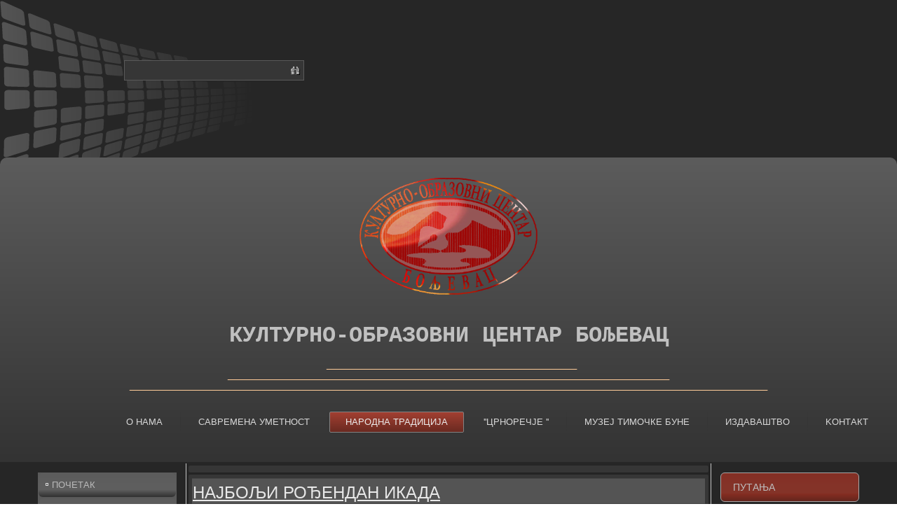

--- FILE ---
content_type: text/html; charset=utf-8
request_url: https://www.kocboljevac.org.rs/index.php/tradicija/sabori/16-p-ni/fil/681-n-b-lji-r-d-nd-n-i-d
body_size: 10219
content:
<!DOCTYPE html>
<html dir="ltr" lang="sr-rs">
<head>
    	<base href="https://www.kocboljevac.org.rs/index.php/tradicija/sabori/16-p-ni/fil/681-n-b-lji-r-d-nd-n-i-d" />
	<meta http-equiv="content-type" content="text/html; charset=utf-8" />
	<meta name="rights" content="kultura, dom kulture, obrazovni centar, kulturno, predstava, koncerti, pozorište, poezija, muzika, knjiga, biblioteka, orkestar, opera, opereta, drama, kulturno umetničko društvo, folklor, narodna radinost, obrazovanje, култура, дом културе, образовни центар, културно, представа, концерт, позориште, поезија, музика, књига, библиотека, оркестар, опера, оперета, драма, културно уметничко друштво, фолклор, народна радиност, образовање, boljevac, zajecar, knjazevac,бољевац, зајечар, књажевац" />
	<meta name="author" content="Nenad Radosavljević" />
	<meta name="description" content="Културно-образовни центар Бољевац,Кнеза Милоша 4
19370 Бољевац
телефон и факс: 030/463-737" />
	<meta name="generator" content="Joomla! - Open Source Content Management" />
	<title>Најбољи рођендан икада</title>
	<link href="/templates/sereneld/favicon.ico" rel="shortcut icon" type="image/vnd.microsoft.icon" />
	<link href="/plugins/system/justickypanel/assets/css/style.css" rel="stylesheet" type="text/css" />
	<link href="/components/com_imageshow/assets/css/style.css" rel="stylesheet" type="text/css" />
	<link href="/plugins/system/pagebuilder/assets/3rd-party/bootstrap3/css/bootstrap.min.css" rel="stylesheet" type="text/css" />
	<link href="/plugins/system/pagebuilder/assets/css/pagebuilder.css" rel="stylesheet" type="text/css" />
	<link href="/plugins/system/pagebuilder/assets/css/jsn-gui-frontend.css" rel="stylesheet" type="text/css" />
	<link href="/plugins/system/pagebuilder/assets/css/front_end.css" rel="stylesheet" type="text/css" />
	<link href="/plugins/system/pagebuilder/assets/css/front_end_responsive.css" rel="stylesheet" type="text/css" />
	<link href="/media/com_icagenda/icicons/style.css" rel="stylesheet" type="text/css" />
	<link href="/components/com_icagenda/themes/packs/default/css/default_module.css" rel="stylesheet" type="text/css" />
	<link href="/modules/mod_vvisit_counter/mvc.css" rel="stylesheet" type="text/css" />
	<style type="text/css">

@media screen and (min-width:1201px){


}

@media screen and (min-width:769px) and (max-width:1200px){


}

@media screen and (min-width:481px) and (max-width:768px){


}

@media screen and (max-width:480px){



	#ictip a.close {
		padding-right:15px;
	}

}

	</style>
	<script src="https://ajax.googleapis.com/ajax/libs/jquery/1.8/jquery.min.js" type="text/javascript"></script>
	<script src="/plugins/system/jqueryeasy/jquerynoconflict.js" type="text/javascript"></script>
	<script src="/media/system/js/mootools-core.js" type="text/javascript"></script>
	<script src="/media/system/js/core.js" type="text/javascript"></script>
	<script src="/media/system/js/mootools-more.js" type="text/javascript"></script>
	<script src="/media/system/js/caption.js" type="text/javascript"></script>
	
	
	<script src="/media/eorisis-jquery/jquery-noconflict.js" type="text/javascript"></script>
	<script src="/plugins/system/justickypanel/assets/js/jquery.stickyPanel.min.js" type="text/javascript"></script>
	<script src="/plugins/system/pagebuilder/assets/js/joomlashine.noconflict.js" type="text/javascript"></script>
	<script src="/plugins/system/pagebuilder/assets/3rd-party/bootstrap3/js/bootstrap.min.js" type="text/javascript"></script>
	<script src="/media/jui/js/bootstrap.min.js" type="text/javascript"></script>
	<script src="/modules/mod_iccalendar/js/jQuery.highlightToday.min.js" type="text/javascript"></script>
	<script type="text/javascript">
jQuery(document).ready(function($){
			$(".sticky").stickyPanel({topPadding: 0, afterDetachCSSClass: "detached", savePanelSpace: true, onDetached: null, onReAttached: null, parentSelector: ""});
		});jQuery(function($) {
			 $('.hasTip').each(function() {
				var title = $(this).attr('title');
				if (title) {
					var parts = title.split('::', 2);
					var mtelement = document.id(this);
					mtelement.store('tip:title', parts[0]);
					mtelement.store('tip:text', parts[1]);
				}
			});
			var JTooltips = new Tips($('.hasTip').get(), {"maxTitleChars": 50,"fixed": false});
		});jQuery(window).on('load',  function() {
				new JCaption('img.caption');
			});
		jQuery(document).ready(function(){
			jQuery("#mod_iccalendar_108").highlightToday("show_today");
		});
	
	</script>

    <link rel="stylesheet" href="/templates/system/css/system.css" />
    <link rel="stylesheet" href="/templates/system/css/general.css" />

    <!-- Created by Artisteer v4.3.0.60745 -->
    
    
    <meta name="viewport" content="initial-scale = 1.0, maximum-scale = 1.0, user-scalable = no, width = device-width" />

    <!--[if lt IE 9]><script src="https://html5shiv.googlecode.com/svn/trunk/html5.js"></script><![endif]-->
    <link rel="stylesheet" href="/templates/sereneld/css/template.css" media="screen" type="text/css" />
    <!--[if lte IE 7]><link rel="stylesheet" href="/templates/sereneld/css/template.ie7.css" media="screen" /><![endif]-->
    <link rel="stylesheet" href="/templates/sereneld/css/template.responsive.css" media="all" type="text/css" />
<link rel="stylesheet" type="text/css" href="http://fonts.googleapis.com/css?family=Arvo|PT+Sans&amp;subset=latin" />

    <script>if ('undefined' != typeof jQuery) document._artxJQueryBackup = jQuery;</script>
    
    <script></script>

    <script src="/templates/sereneld/script.js"></script>
    <script src="/templates/sereneld/script.responsive.js"></script>
    <script src="/templates/sereneld/modules.js"></script>
        <script>if (document._artxJQueryBackup) jQuery = document._artxJQueryBackup;</script>
</head>
<body>

<div id="art-main">
<header class="art-header">
    <div class="art-shapes">
        
            </div>

<h1 class="art-headline">
    <a href="/"></a>
</h1>
<h2 class="art-slogan"></h2>




<div class="art-textblock art-object636086654">
    <form class="art-search" name="Search" action="/index.php" method="post">
    <input type="text" value="" name="searchword" />
        <input type="hidden" name="task" value="search" />
<input type="hidden" name="option" value="com_search" />
<input type="submit" value="" name="search" class="art-search-button" />
        </form>
</div>
                
                    
</header>
<nav class="art-nav">
    


<div class="custom"  >
	<p style="text-align: center;"><img src="/images/god%202020/20190827_010851.png" alt="20190827 010851" width="300" height="213" style="display: block; margin-left: auto; margin-right: auto;" />&nbsp;</p>
<p style="text-align: center;"><span style="color: #c0c0c0;"><span style="font-size: 24pt;"><strong><span style="font-family: 'courier new', courier;">КУ</span></strong></span><span style="font-size: 24pt;"><strong><span style="font-family: 'courier new', courier;">ЛТУРНО-ОБРАЗОВНИ</span></strong></span><span style="font-size: 24pt;"><strong><span style="font-family: 'courier new', courier;"> ЦЕНТ</span></strong></span><span style="font-size: 24pt;"><strong><span style="font-family: 'courier new', courier;">АР</span></strong></span><span style="font-size: 24pt;"><strong><span style="font-family: 'courier new', courier;"> БОЉЕВАЦ</span></strong></span></span></p>
<p><span style="color: #808080;"></span></p>
<p>&nbsp;</p>
<p style="text-align: center;"><span style="color: #ffcc99;">&nbsp; ___________________________________________________</span></p>
<p style="text-align: center;"><span style="color: #ffcc99;">_____</span><span style="color: #ffcc99;">____</span><span style="color: #ffcc99;">________</span><span style="color: #ffcc99;">_________________________________________________________________________</span></p>
<p style="text-align: center;"><span style="color: #ffcc99;">__________________________________________________________________________________________________________________________________</span></p>
<p>&nbsp;</p>
<p>&nbsp;</p>
<p><span style="color: #999999;"></span></p>
<p><span style="color: #993300;"></span></p>
<p style="text-align: center;"><span style="color: #997a1a;"><strong><span style="font-size: 36pt; line-height: 107%; font-family: 'Times New Roman', serif;"></span></strong></span></p></div>
<ul class="art-hmenu nav-pills"><li class="item-136"><a href="/index.php/onama">О НАМА</a></li><li class="item-180 deeper parent"><a href="/index.php/savremena">САВРЕМЕНА УМЕТНОСТ</a><ul><li class="item-184"><a href="/index.php/savremena/pozoriste">Позориште</a></li><li class="item-227"><a href="/index.php/savremena/koncerti-performansi">Уметничка музика</a></li><li class="item-185"><a href="/index.php/savremena/fil">Филм</a></li><li class="item-210"><a href="/index.php/savremena/likovna-kolonija">Визуелне уметности</a></li></ul></li><li class="item-181 active deeper parent"><a class=" active" href="/index.php/tradicija">НАРОДНА ТРАДИЦИЈА</a><ul><li class="item-193"><a href="/index.php/tradicija/susreti-sela">Сусрети села </a></li><li class="item-192"><a href="/index.php/tradicija/du-ci">Едукација</a></li><li class="item-194 current active"><a class=" active" href="/index.php/tradicija/sabori">Сабори</a></li><li class="item-186"><a href="/index.php/tradicija/koncert">Концерти</a></li></ul></li><li class="item-183 deeper parent"><a href="/index.php/crnorecjee">''ЦРНОРЕЧЈЕ ''</a><ul><li class="item-188"><a href="/index.php/crnorecjee/o-f-s-iv-lu">O Фестивалу</a></li><li class="item-190"><a href="/index.php/crnorecjee/iz-ugl-s-rucnj">Из угла стручњака</a></li><li class="item-237"><a href="/index.php/crnorecjee/crn-r-c-2025">Црноречје 2025</a></li><li class="item-235"><a href="/index.php/crnorecjee/crn-r-c-2024">Црноречје 2024</a></li><li class="item-234"><a href="/index.php/crnorecjee/crn-r-c-2023">Црноречје 2023</a></li><li class="item-232"><a href="/index.php/crnorecjee/crn-r-c-2022">Црноречје 2022</a></li><li class="item-230"><a href="/index.php/crnorecjee/crn-r-c-2021">Црноречје 2021</a></li><li class="item-228"><a href="/index.php/crnorecjee/crn-r-c-2019">Црноречје 2019</a></li><li class="item-226"><a href="/index.php/crnorecjee/crn-r-c-2018">Црноречје 2018</a></li><li class="item-191"><a href="/index.php/crnorecjee/crnorecje2017">Црноречје  2017</a></li></ul></li><li class="item-179 deeper parent"><a href="/index.php/muzej">МУЗЕЈ ТИМОЧКЕ БУНЕ</a><ul><li class="item-208"><a href="/index.php/muzej/o-muzeju">О Музеју</a></li><li class="item-204"><a href="/index.php/muzej/postavka">Стална поставка</a></li><li class="item-205"><a href="/index.php/muzej/timocka-buna-1883">Тимочка буна</a></li><li class="item-215"><a href="/index.php/muzej/u-ln">Актуелно </a></li></ul></li><li class="item-182 deeper parent"><a href="/index.php/bibli">ИЗДАВАШТВО</a><ul><li class="item-195"><a href="/index.php/bibli/aktuelno">Актуелности</a></li></ul></li><li class="item-134"><a href="/index.php/kontakt">KОНТАКТ</a></li></ul>

<div class="custom"  >
	<table style="height: 15px; width: 948px; margin-right: auto; margin-left: auto;">
<tbody>
<tr>
<td>
<p>&nbsp;</p>
</td>
</tr>
</tbody>
</table>
<p>&nbsp;</p>
<p style="text-align: center;"><strong><span style="font-size: 36pt; line-height: 107%; font-family: 'Times New Roman', serif; color: #fff2cc;"></span></strong></p></div>
 
    </nav>
<div class="art-sheet clearfix">
            <div class="art-layout-wrapper">
                <div class="art-content-layout">
                    <div class="art-content-layout-row">
                        <div class="art-layout-cell art-sidebar1">
<div class="art-vmenublock clearfix"><div class="art-vmenublockcontent"><ul class="art-vmenu"><li class="item-101"><a href="/index.php">Почетак</a></li><li class="item-174"><a href="/index.php/literarna-sekcija">Статут</a></li><li class="item-175"><a href="/index.php/uzic-i-pr-gr">Правилници</a></li><li class="item-176"><a href="/index.php/javne-nabavke">Јавне набавке</a></li><li class="item-206"><a href="/index.php/pr-gr-i-r-d">Планови и програми </a></li><li class="item-211"><a href="/index.php/izv-sh-i-r-du">Извештаји </a></li><li class="item-213"><a href="/index.php/n-r-zul-i">Анкете-резултати</a></li></ul></div></div><div class="art-block clearfix"><div class="art-blockcontent"><div class="custom"  >
	<p style="text-align: justify;"><span style="font-size: 10pt;"><strong><span style="line-height: 115%; font-family: 'Times New Roman', serif;"><span style="font-family: 'Times New Roman', serif; text-align: justify;"></span></span></strong></span></p>
<p style="text-align: center;">ЛИЦЕ ЗА ЗАШТИТУ</p>
<p style="text-align: center;">ПОДАТАКА О ЛИЧНОСТИ</p>
<p style="text-align: center;">&nbsp;</p>
<p style="text-align: center;">телефон: 030/463-737</p>
<p style="text-align: center;">мејл: <span id="cloak85d9fda09eeb2d71ac764504edef5822">Ова адреса ел. поште је заштићена од спамботова. Омогућите JavaScript да бисте је видели.</span><script type='text/javascript'>
				document.getElementById('cloak85d9fda09eeb2d71ac764504edef5822').innerHTML = '';
				var prefix = '&#109;a' + 'i&#108;' + '&#116;o';
				var path = 'hr' + 'ef' + '=';
				var addy85d9fda09eeb2d71ac764504edef5822 = 'k&#111;ck&#117;lt&#117;r&#97;' + '&#64;';
				addy85d9fda09eeb2d71ac764504edef5822 = addy85d9fda09eeb2d71ac764504edef5822 + 'gm&#97;&#105;l' + '&#46;' + 'c&#111;m';
				var addy_text85d9fda09eeb2d71ac764504edef5822 = 'k&#111;ck&#117;lt&#117;r&#97;' + '&#64;' + 'gm&#97;&#105;l' + '&#46;' + 'c&#111;m';document.getElementById('cloak85d9fda09eeb2d71ac764504edef5822').innerHTML += '<a ' + path + '\'' + prefix + ':' + addy85d9fda09eeb2d71ac764504edef5822 + '\'>'+addy_text85d9fda09eeb2d71ac764504edef5822+'<\/a>';
		</script><a href="mailto:kockultura@gmail.com"></a></p>
<p>&nbsp;</p>
<p style="text-align: center;"><a href="/images/2025/Javne%20nabavke/Odluke/Одлука%20о%20одређивању%20лица%20за%20заштиту%20података%20о%20личности%20у%20Културно%20-%20образовном%20центру%20Бољевац.pdf" target="_blank">Одлука о одређивању лица за заштиту података о личности</a></p></div></div></div><div class="art-block clearfix"><div class="art-blockcontent"><div class="custom"  >
	<p style="text-align: justify;"><span style="font-size: 10pt;"><strong><span style="line-height: 115%; font-family: 'Times New Roman', serif;"><span style="font-family: 'Times New Roman', serif; text-align: justify;"><img src="/images/2022/20220111_122634.jpg" alt="20220111 122634" width="140" height="210" style="display: block; margin-left: auto; margin-right: auto;" /></span></span></strong></span></p>
<p style="text-align: center;"><span style="font-size: 10pt;"><strong><span style="line-height: 115%; font-family: 'Times New Roman', serif;"><span style="font-family: 'Times New Roman', serif; text-align: justify;">Миодраг Павловић: „Дивно чудо“</span></span></strong></span></p>
<p>&nbsp;</p>
<p style="text-align: center;"><span style="font-size: 10pt;"></span></p>
<p style="text-align: center;"><span style="font-size: 10pt; line-height: 115%; font-family: 'Times New Roman', serif;">Овде око Ртња</span></p>
<p style="text-align: center;"><span style="font-size: 10pt; line-height: 115%; font-family: 'Times New Roman', serif;">Обичаји древни</span></p>
<p style="text-align: center;"><span style="font-size: 10pt; line-height: 115%; font-family: 'Times New Roman', serif;">Куљају као дивље цвеће</span></p>
<p style="text-align: center;"><span style="font-size: 10pt; line-height: 115%; font-family: 'Times New Roman', serif;">Док се са римског града</span></p>
<p style="text-align: center;"><span style="font-size: 10pt; line-height: 115%; font-family: 'Times New Roman', serif;">Скидају наслаге хумуса</span></p>
<p style="text-align: center;"><span style="font-size: 10pt; line-height: 115%; font-family: 'Times New Roman', serif;">&nbsp;И Дионис излази</span></p>
<p style="text-align: center;"><span style="font-size: 10pt; line-height: 115%; font-family: 'Times New Roman', serif;">Да новом свету </span></p>
<p style="text-align: center;"><span style="font-size: 10pt; line-height: 115%; font-family: 'Times New Roman', serif;">Окрене леђа.</span></p>
<p style="text-align: center;"><span style="font-size: 10pt; line-height: 115%; font-family: 'Times New Roman', serif;">Придобијте га</span></p>
<p style="text-align: center;"><span style="font-size: 10pt; line-height: 115%; font-family: 'Times New Roman', serif;">Нек овде буде раскош</span></p>
<p style="text-align: center;"><span style="font-size: 10pt; line-height: 115%; font-family: 'Times New Roman', serif;">Панађур</span></p>
<p style="text-align: center;"><span style="font-size: 10pt; line-height: 115%; font-family: 'Times New Roman', serif;">Нека се сјате весељаци</span></p>
<p style="text-align: center;"><span style="font-size: 10pt; line-height: 115%; font-family: 'Times New Roman', serif;">Коледари</span></p>
<p style="text-align: center;"><span style="font-size: 10pt; line-height: 115%; font-family: 'Times New Roman', serif;">Власи</span></p>
<p style="text-align: center;"><span style="font-size: 10pt; line-height: 115%; font-family: 'Times New Roman', serif;">Коњаници трачки</span></p>
<p style="text-align: center;"><span style="font-size: 10pt; line-height: 115%; font-family: 'Times New Roman', serif;">Поштоваоци Кибеле</span></p>
<p style="text-align: center;"><span style="font-size: 10pt; line-height: 115%; font-family: 'Times New Roman', serif;">Направите нешто да се памти.</span></p>
<p style="text-align: center;">&nbsp;</p></div></div></div><div class="art-block clearfix"><div class="art-blockcontent"><div class="custom"  >
	<p style="text-align: center;"><span style="font-size: 12pt;"><strong><span style="line-height: 115%; font-family: 'Times New Roman', serif;"><span style="font-family: 'Times New Roman', serif; text-align: justify;">НОВА ИЗДАЊА </span></span></strong></span></p>
<p style="text-align: center;"><span style="font-size: 12pt;"><strong><span style="line-height: 115%; font-family: 'Times New Roman', serif;"><span style="font-family: 'Times New Roman', serif; text-align: justify;">У</span></span></strong></span><span style="font-size: 12pt;"><strong><span style="font-family: 'times new roman', times;">&nbsp;ПРОДАЈИ</span></strong></span></p>
<p>&nbsp;</p>
<p style="text-align: center;"><span style="font-family: 'times new roman', times;"><img src="/images/2023/reprint.jpg" alt="reprint" width="140" height="199" style="display: block; margin-left: auto; margin-right: auto;" />&nbsp;<span style="font-family: 'times new roman', times; text-align: center;">Цена: 600,00</span></span>&nbsp;</p>
<p>&nbsp;</p>
<div style="text-align: center;"><img src="/images/god2019/nenad/biblioteka/starine.jpg" alt="starine" width="140" height="130" style="display: block; margin-left: auto; margin-right: auto;" /></div>
<div style="text-align: center;"><span style="font-family: 'times new roman', times;">Цена: 600,00</span></div>
<div>&nbsp;</div>
<div class="caption" style="text-align: center;"><img src="/images/god2019/nenad/biblioteka/Hronika%20sela%20Mali%20Izvor.jpg" alt="Hronika sela Mali Izvor" width="140" height="198" style="display: block; margin-left: auto; margin-right: auto;" /></div>
<div class="caption" style="text-align: center;"><span style="font-family: 'times new roman', times; text-align: center;">Цена: 1.000,00</span></div>
<div>&nbsp;</div>
<div class="caption"><img src="/images/god2019/nenad/biblioteka/Tradicionalna%20kultura%20Vlaha.jpg" alt="Tradicionalna kultura Vlaha" width="140" height="198" style="display: block; margin-left: auto; margin-right: auto;" /></div>
<div class="caption" style="text-align: center;"><span style="font-family: 'times new roman', times; font-size: 10pt; text-align: center;">Цена: 1.000,00</span></div>
<div>&nbsp;</div>
<div style="text-align: center;"><span style="font-size: 10pt; font-family: 'times new roman', times;">Контакт:</span></div>
<div style="text-align: center;"><span style="font-size: 10pt; font-family: 'times new roman', times;">030/463-737</span></div>
<p><span style="color: #ffcc99;"></span></p>
<p style="text-align: center;"><span style="font-size: 10pt;"></span></p>
<p style="text-align: center;"><span style="font-size: 10pt; line-height: 115%; font-family: 'Times New Roman', serif;"></span></p></div></div></div>



                        </div>

                        <div class="art-layout-cell art-content">
<article class="art-post art-messages"><div class="art-postcontent clearfix">
<div id="system-message-container">
</div></div></article><div class="item-page" itemscope itemtype="http://schema.org/Article"><article class="art-post"><div class="art-postmetadataheader"><h2 class="art-postheader"><a href="/index.php/tradicija/sabori/16-p-ni/fil/681-n-b-lji-r-d-nd-n-i-d">Најбољи рођендан икада</a></h2></div><div class="art-postheadericons art-metadata-icons"><span class="art-postdateicon"><time datetime="2023-01-23T22:30:13+00:00" itemprop="datePublished">Објављено 23 јануар 2023</time></span></div><div class="art-postcontent clearfix"><div class="art-article"><p><img src="/images/2023/Film/januar/najbolji%20rodj..jpg" alt="najbolji rodj." width="250" height="141" style="float: left;" />&nbsp; &nbsp; <span style="font-size: 12pt;">&nbsp;<span style="font-family: 'times new roman', times;">Анимирана авантура малог Чарлија ''Најбољи рођендан икада'' на програму је у петак од 18.30.</span></span></p>
<p><span style="font-size: 12pt; font-family: 'times new roman', times;">&nbsp; &nbsp; &nbsp;''Од претходног Чарлијевог рођендана прошло је чак годину дана! Он се унапред радовао великој забави, али изненада нико нема времена за славље јер му се на његов диван дан млађа сестра разболела. Из протеста, Чарли одлучује да кришом од свих побегне код баке која живи чак на другом крају шуме.''</span></p> </div></div></article></div><div class="art-content-layout"><div class="art-content-layout-row"><div class="art-layout-cell" style="width: 100%;"><article class="art-post"><div class="art-postmetadataheader"><h2 class="art-postheader">Најчитаније вести:</h2></div><div class="art-postcontent clearfix"><ul class="latestnews">
	<li itemscope itemtype="https://schema.org/Article">
		<a href="/index.php/tradicija/sabori/16-p-ni/fil/389-david-koperfild-koc" itemprop="url">
			<span itemprop="name">
				''Изванредни живот Давида Коперфилда''			</span>
		</a>
	</li>
	<li itemscope itemtype="https://schema.org/Article">
		<a href="/index.php/tradicija/sabori/16-p-ni/fil/51-vr-i-s-z-n" itemprop="url">
			<span itemprop="name">
				''Врати се Зоне''			</span>
		</a>
	</li>
	<li itemscope itemtype="https://schema.org/Article">
		<a href="/index.php/tradicija/sabori/16-p-ni/fil/1173-divljaci-klod-bara" itemprop="url">
			<span itemprop="name">
				Дивљаци			</span>
		</a>
	</li>
	<li itemscope itemtype="https://schema.org/Article">
		<a href="/index.php/crnorecjee/crn-r-c-2021/484-grup-izv-r" itemprop="url">
			<span itemprop="name">
				Група Извор			</span>
		</a>
	</li>
	<li itemscope itemtype="https://schema.org/Article">
		<a href="/index.php/tradicija/sabori/16-p-ni/fil/817-z-lj" itemprop="url">
			<span itemprop="name">
				Жеља			</span>
		</a>
	</li>
</ul></div></article></div></div></div>


                        </div>
                        <div class="art-layout-cell art-sidebar2">
<div class="art-block clearfix"><div class="art-blockheader"><h3 class="t">Путања</h3></div><div class="art-blockcontent"><div class="breadcrumbs">
<span class="showHere">Ви сте овде: </span><a href="/index.php" class="pathway">Почетак</a> <img src="/media/system/images/arrow.png" alt="" /> <a href="/index.php/tradicija" class="pathway">НАРОДНА ТРАДИЦИЈА</a> <img src="/media/system/images/arrow.png" alt="" /> <a href="/index.php/tradicija/sabori" class="pathway">Сабори</a> <img src="/media/system/images/arrow.png" alt="" /> <a href="/index.php/tradicija/sabori/8-p-ni" class="pathway">Топ мени</a> <img src="/media/system/images/arrow.png" alt="" /> <a href="/index.php/tradicija/sabori/16-p-ni/fil" class="pathway">Филм</a> <img src="/media/system/images/arrow.png" alt="" /> <span>Најбољи рођендан икада</span></div></div></div><div class="art-block clearfix"><div class="art-blockcontent"><div class="custom"  >
	<p style="text-align: center;"><a href="https://panotaur.com/show/project/0Piu1uFl" target="_blank" style="font-size: 12.16px;"><img src="/images/2023/Screenshot_20230323_100508_Samsung%20Internet.jpg" alt="Screenshot 20230323 100508 Samsung Internet" width="150" height="217" style="display: block; margin-left: auto; margin-right: auto;" /></a></p>
<p style="text-align: center;"><span style="color: #ffcc00;"><span style="font-size: 12.16px; text-align: center;">КОЦ</span><span style="font-size: 12.16px; text-align: center;">&nbsp;-</span><span style="font-size: 12.16px; text-align: center;"> виртуелн</span><span style="font-size: 12.16px; text-align: center;">а</span><span style="font-size: 12.16px; text-align: center;"> тура</span></span></p></div></div></div><div class="art-vmenublock clearfix"><div class="art-vmenublockheader"><h3 class="t">.............................</h3></div><div class="art-vmenublockcontent"><ul class="art-vmenu"><li class="item-201"><a href="/index.php/riz">ВАРОШКИ АМАТЕРИЗАМ</a></li><li class="item-209"><a href="/index.php/pr-gl-sh-n-ul-urn-d-br">ПРОГЛАШЕНА КУЛТУРНА ДОБРА</a></li></ul></div></div><div class="art-block clearfix"><div class="art-blockcontent"><div class="custom"  >
	<p style="text-align: center;"><a href="https://informator.poverenik.rs/informator?org=8B4j5Je8E3RPKY6aX" target="_blank"><img src="/images/2023/Dokumentacija/1681125539688.jpg" alt="1681125539688" width="140" height="67" /></a></p>
<p style="text-align: center;"><span style="font-family: 'times new roman', times; font-size: 10pt;"></span></p>
<p style="text-align: center;"><span style="color: #ffcc00;"></span></p>
<p><span style="color: #ffcc00;"></span></p></div></div></div><div class="art-block clearfix"><div class="art-blockcontent"><div class="custom"  >
	<p style="text-align: center;"><a href="http://www.kocboljevac.org.rs/index.php/s-c-v-nj" target="_blank"><img src="/images/god2019/nenad/logo-4.png" alt="logo 4" width="140" height="57" style="display: block; margin-left: auto; margin-right: auto;" /></a></p>
<p style="text-align: center;"><span style="font-family: 'times new roman', times; font-size: 10pt;">''Градови у фокусу 2019''</span></p>
<p style="text-align: center;"><span style="color: #ffcc00;"></span></p>
<p><span style="color: #ffcc00;"></span></p></div></div></div><div class="art-block clearfix"><div class="art-blockcontent"><div class="custom"  >
	<p style="text-align: center;"><a href="http://www.grounds-future.com/sr/pocetna/" target="_blank"><span style="font-family: 'times new roman', times; font-size: 10pt; color: #ffcc00;"><img src="/images/god2017/nenad/projekat%20sa%20bugarima/logo%20(2).jpg" alt="logo (2)" width="140" height="81" /></span><br /></a></p>
<p style="text-align: center;"><a href="/index.php/projekat">Прекогранична сарадња</a></p>
<p style="text-align: center;"><span style="color: #ffcc00;"></span></p>
<p><span style="color: #ffcc00;"></span></p></div></div></div><div class="art-block clearfix"><div class="art-blockcontent"><div class="mvc_main"><div style="text-align: center;" class="mvc_digitCounter"><span style="text-align: center;" class="vcounter_TypeText">3758662</span></div><div style="text-align: center;" class="mvc_people"><table align="center" cellpadding="0" cellspacing="0" style="width: 90%;" class="mvc_peopleTable"><tbody><tr align="left" title="01-01-2026 - 01-31-2026"><td>Овог месеца</td><td align="right">24131</td></tr></tbody></table></div></div><!-- Mod_VVisit_Counter :  http://www.mmajunke.de/ --></div></div><div class="art-block clearfix"><div class="art-blockcontent"><div class="custom"  >
	<p style="text-align: justify;"><a href="https://www.youtube.com/watch?v=RPX6mg6_BXc&amp;t" target="_blank"><span style="font-size: 10pt;"><strong><span style="line-height: 115%; font-family: 'Times New Roman', serif;"><span style="font-family: 'Times New Roman', serif; text-align: justify;"><img src="/images/god2017/nenad/o%20nama/123455.jpg" alt="123455" width="150" height="73" style="display: block; margin-left: auto; margin-right: auto; border: 2px solid #cb1515;" /></span></span></strong></span></a></p>
<p style="text-align: center;"><span style="font-size: 10pt;"><strong><span style="line-height: 115%; font-family: 'Times New Roman', serif;"><span style="font-family: 'Times New Roman', serif; text-align: justify;"></span></span></strong></span></p></div></div></div><div class="art-block clearfix"><div class="art-blockcontent"><div class="custom"  >
	<p style="text-align: justify;"><a href="https://youtu.be/ly5NOJf-XUE" target="_blank"><span style="font-size: 10pt;"><strong><span style="line-height: 115%; font-family: 'Times New Roman', serif;"><span style="font-family: 'Times New Roman', serif; text-align: justify;"><img src="/images/god2017/nenad/crnorecje/film%20baner.jpg" alt="film baner" width="150" height="73" style="border: 2px solid #cb1515; display: block; margin-left: auto; margin-right: auto;" /></span></span></strong></span></a></p>
<p style="text-align: center;"><span style="font-size: 10pt;"><strong><span style="line-height: 115%; font-family: 'Times New Roman', serif;"><span style="font-family: 'Times New Roman', serif; text-align: justify;"></span></span></strong></span></p></div></div></div><div class="art-block clearfix"><div class="art-blockcontent"><div class="custom"  >
	<p>&nbsp;</p>
<p><a href="https://www.youtube.com/watch?v=D8wDl9vXyP0&amp;feature=youtu.be" target="_blank"><span style="font-size: 10pt;"><strong><span style="line-height: 115%; font-family: 'Times New Roman', serif;"><span style="font-family: 'Times New Roman', serif; text-align: justify;"></span></span></strong></span></a></p>
<p style="text-align: center;"><a href="https://www.facebook.com/koc.boljevac" target="_blank"><span style="font-size: 10pt;"><strong><span style="line-height: 115%; font-family: 'Times New Roman', serif;"><span style="font-family: 'Times New Roman', serif; text-align: justify;"><img src="/images/god2017/nenad/o%20nama/facebook.png" alt="facebook" width="102" height="29" />&nbsp;</span></span></strong></span></a></p></div></div></div><div class="art-block clearfix"><div class="art-blockcontent"><div class="custom"  >
	<p style="text-align: center;"><a href="https://www.instagram.com/kockultura/?hl=sr" target="_blank"><span style="font-size: 10pt;"><strong><span style="line-height: 115%; font-family: 'Times New Roman', serif;"><span style="font-family: 'Times New Roman', serif; text-align: justify;"><img src="/images/god2019/nenad/instagram.png" alt="instagram" width="100" height="50" style="display: block; margin-left: auto; margin-right: auto;" /></span></span></strong></span></a><a href="https://www.facebook.com/koc.boljevac" target="_blank"><span style="font-size: 10pt;"><strong><span style="line-height: 115%; font-family: 'Times New Roman', serif;"><span style="font-family: 'Times New Roman', serif; text-align: justify;"></span></span></strong></span></a></p></div></div></div><div class="art-block clearfix"><div class="art-blockcontent"><div class="ic-msg-no-event">No event in the calendar</div><!-- iCagenda - Calendar --><div tabindex="0" id="ic-calendar-108" class="">
<!-- Calendar -->


<div class="default iccalendar " style=" background-color: transparent; background-image: none;" id="108"><div id="mod_iccalendar_108">
			<div class="icagenda_header">
			</div><div class="icnav"><a id="ic-prev-year" class="backicY icagendabtn_108" href="https://www.kocboljevac.org.rs/index.php/tradicija/sabori/16-p-ni/fil/681-n-b-lji-r-d-nd-n-i-d?iccaldate=2025-01-1" rel="nofollow"><span style="height: 1px; width: 1px; position: absolute; overflow: hidden; top: -10px;" title="">Previous Year</span><span class="iCicon iCicon-backicY"></span></a><a id="ic-prev-month" class="backic icagendabtn_108" href="https://www.kocboljevac.org.rs/index.php/tradicija/sabori/16-p-ni/fil/681-n-b-lji-r-d-nd-n-i-d?iccaldate=2025-12-1" rel="nofollow"><span style="height: 1px; width: 1px; position: absolute; overflow: hidden; top: -10px;" title="">Previous Month</span><span class="iCicon iCicon-backic"></span></a><a id="ic-next-year" class="nexticY icagendabtn_108" href="https://www.kocboljevac.org.rs/index.php/tradicija/sabori/16-p-ni/fil/681-n-b-lji-r-d-nd-n-i-d?iccaldate=2027-01-1" rel="nofollow"><span style="height: 1px; width: 1px; position: absolute; overflow: hidden; top: -10px;" title="">Next Year</span><span class="iCicon iCicon-nexticY"></span></a><a id="ic-next-month" class="nextic icagendabtn_108" href="https://www.kocboljevac.org.rs/index.php/tradicija/sabori/16-p-ni/fil/681-n-b-lji-r-d-nd-n-i-d?iccaldate=2026-2-1" rel="nofollow"><span style="height: 1px; width: 1px; position: absolute; overflow: hidden; top: -10px;" title="">Next Month</span><span class="iCicon iCicon-nextic"></span></a><div class="titleic">January 2026</div></div><div style="clear:both"></div>
			<table id="icagenda_calendar" class="ic-table" style="width:100%;">
				<thead>
					<tr>
						<th style="width:14.2857143%;background: ;">пон</th>
						<th style="width:14.2857143%;background: ;">уто</th>
						<th style="width:14.2857143%;background: ;">сре</th>
						<th style="width:14.2857143%;background: ;">чет</th>
						<th style="width:14.2857143%;background: ;">пет</th>
						<th style="width:14.2857143%;background: ;">суб</th>
						<th style="width:14.2857143%;background: ;">нед</th>
					</tr>
				</thead>
		<tr><td colspan="3"></td><td style="background: ;">
<!-- Day Pop-up -->

	<div class="no-event style_Day" data-cal-date="2026-01-01">
		1	</div>
</></td><td style="background: ;">
<!-- Day Pop-up -->

	<div class="no-event style_Day" data-cal-date="2026-01-02">
		2	</div>
</></td><td style="background: ;">
<!-- Day Pop-up -->

	<div class="no-event style_Day" data-cal-date="2026-01-03">
		3	</div>
</></td><td style="background: ;">
<!-- Day Pop-up -->

	<div class="no-event style_Day" data-cal-date="2026-01-04">
		4	</div>
</></td></tr><tr><td style="background: ;">
<!-- Day Pop-up -->

	<div class="no-event style_Day" data-cal-date="2026-01-05">
		5	</div>
</></td><td style="background: ;">
<!-- Day Pop-up -->

	<div class="no-event style_Today" data-cal-date="2026-01-06">
		6	</div>
</></td><td style="background: ;">
<!-- Day Pop-up -->

	<div class="no-event style_Day" data-cal-date="2026-01-07">
		7	</div>
</></td><td style="background: ;">
<!-- Day Pop-up -->

	<div class="no-event style_Day" data-cal-date="2026-01-08">
		8	</div>
</></td><td style="background: ;">
<!-- Day Pop-up -->

	<div class="no-event style_Day" data-cal-date="2026-01-09">
		9	</div>
</></td><td style="background: ;">
<!-- Day Pop-up -->

	<div class="no-event style_Day" data-cal-date="2026-01-10">
		10	</div>
</></td><td style="background: ;">
<!-- Day Pop-up -->

	<div class="no-event style_Day" data-cal-date="2026-01-11">
		11	</div>
</></td></tr><tr><td style="background: ;">
<!-- Day Pop-up -->

	<div class="no-event style_Day" data-cal-date="2026-01-12">
		12	</div>
</></td><td style="background: ;">
<!-- Day Pop-up -->

	<div class="no-event style_Day" data-cal-date="2026-01-13">
		13	</div>
</></td><td style="background: ;">
<!-- Day Pop-up -->

	<div class="no-event style_Day" data-cal-date="2026-01-14">
		14	</div>
</></td><td style="background: ;">
<!-- Day Pop-up -->

	<div class="no-event style_Day" data-cal-date="2026-01-15">
		15	</div>
</></td><td style="background: ;">
<!-- Day Pop-up -->

	<div class="no-event style_Day" data-cal-date="2026-01-16">
		16	</div>
</></td><td style="background: ;">
<!-- Day Pop-up -->

	<div class="no-event style_Day" data-cal-date="2026-01-17">
		17	</div>
</></td><td style="background: ;">
<!-- Day Pop-up -->

	<div class="no-event style_Day" data-cal-date="2026-01-18">
		18	</div>
</></td></tr><tr><td style="background: ;">
<!-- Day Pop-up -->

	<div class="no-event style_Day" data-cal-date="2026-01-19">
		19	</div>
</></td><td style="background: ;">
<!-- Day Pop-up -->

	<div class="no-event style_Day" data-cal-date="2026-01-20">
		20	</div>
</></td><td style="background: ;">
<!-- Day Pop-up -->

	<div class="no-event style_Day" data-cal-date="2026-01-21">
		21	</div>
</></td><td style="background: ;">
<!-- Day Pop-up -->

	<div class="no-event style_Day" data-cal-date="2026-01-22">
		22	</div>
</></td><td style="background: ;">
<!-- Day Pop-up -->

	<div class="no-event style_Day" data-cal-date="2026-01-23">
		23	</div>
</></td><td style="background: ;">
<!-- Day Pop-up -->

	<div class="no-event style_Day" data-cal-date="2026-01-24">
		24	</div>
</></td><td style="background: ;">
<!-- Day Pop-up -->

	<div class="no-event style_Day" data-cal-date="2026-01-25">
		25	</div>
</></td></tr><tr><td style="background: ;">
<!-- Day Pop-up -->

	<div class="no-event style_Day" data-cal-date="2026-01-26">
		26	</div>
</></td><td style="background: ;">
<!-- Day Pop-up -->

	<div class="no-event style_Day" data-cal-date="2026-01-27">
		27	</div>
</></td><td style="background: ;">
<!-- Day Pop-up -->

	<div class="no-event style_Day" data-cal-date="2026-01-28">
		28	</div>
</></td><td style="background: ;">
<!-- Day Pop-up -->

	<div class="no-event style_Day" data-cal-date="2026-01-29">
		29	</div>
</></td><td style="background: ;">
<!-- Day Pop-up -->

	<div class="no-event style_Day" data-cal-date="2026-01-30">
		30	</div>
</></td><td style="background: ;">
<!-- Day Pop-up -->

	<div class="no-event style_Day" data-cal-date="2026-01-31">
		31	</div>
</></td><td colspan="1"></td></tr></table></div></div>
</></div>
<script type="text/javascript">
(function($){
	var icmouse = 'click';
	var mouseout = '1';
	var icclasstip = '.icevent a';
	var icclass = '.iccalendar';
	var position = 'center';
	var posmiddle = 'top';
	var modid = '108';
	var modidid = '#108';
	var icagendabtn = '.icagendabtn_108';
	var mod_iccalendar = '#mod_iccalendar_108';
	var template = '.default';
	var loading = 'loading...';
	var closetxt = 'Close';
	var tip_type = '1';
	var tipwidth = 390;
	var smallwidththreshold = 481;
	var verticaloffset = 50;
	var css_position = '';
	var mobile_min_width = 320;
	var extra_css = '';

	$(document).on('click touchend', icagendabtn, function(e){		e.preventDefault();

		url=$(this).attr('href');

		$(modidid).html('<div class="icloading_box"><div style="text-align:center;">' + loading + '<\/div><div class="icloading_img"><\/div><\/div>').load(url + ' ' + mod_iccalendar, function(){$('#mod_iccalendar_108').highlightToday();});

	});

	// Calendar Keyboard Accessibility (experimental, since 3.5.14)
	if (typeof first_mod === 'undefined') {
		$i = '1';
		first_mod = modid;
		first_nb = $i;
		nb_mod = $i;
	} else {
		$i = (typeof $i === 'undefined') ? '2' : ++$i;
		nb_mod = $i;
	}

	$('#ic-calendar-'+modid).addClass('ic-'+nb_mod);

	$(document).keydown(function(e){

		// ctrl+alt+C : focus on first Calendar module
		if (e.ctrlKey && e.altKey && e.keyCode == 67) {
			$('#ic-calendar-'+first_mod).focus();
		}

		// ctrl+alt+N : focus on Next calendar module
		if (e.ctrlKey && e.altKey && e.keyCode == 78) {
			if ($('#ic-calendar-'+modid).is(':focus')) {
				activ = $('#ic-calendar-'+modid).attr('class');
				act = activ.split('-');
				act = act[1];
				next = ++act;
			}
			mod_class = $('#ic-calendar-'+modid).attr('class');
			if ($('.ic-'+next).length == 0) next = 1;
			if (mod_class == 'ic-'+next) $('.ic-'+next).focus();
		}

		// On focused calendar module
		if ($('#ic-calendar-'+modid).is(':focus')){
			switch (e.keyCode) {
				case 37:
					// Left arrow pressed
					url = $('#ic-calendar-'+modid+' #ic-prev-month').attr('href');
					break;
				case 38:
					// Top arrow pressed
					url = $('#ic-calendar-'+modid+' #ic-next-year').attr('href');
					break;
				case 39:
					// Right arrow pressed
					url = $('#ic-calendar-'+modid+' #ic-next-month').attr('href');
					break;
				case 40:
					// Top arrow pressed
					url = $('#ic-calendar-'+modid+' #ic-prev-year').attr('href');
					break;
			}

			if ((!e.shiftKey && (e.keyCode == 37 || e.keyCode == 39)) ||
				(e.shiftKey && (e.keyCode == 38 || e.keyCode == 40))) {
				$(modidid).html('<div class="icloading_box"><div style="text-align:center;">' + loading + '<\/div><div class="icloading_img"><\/div><\/div>').load(url + ' ' + mod_iccalendar, function(){$('#mod_iccalendar_108').highlightToday();});
			}

//			if ($(modidid+' '+icclasstip).is(':focus') && e.keyCode == 13){
//				var icmouse = "click";
//			}
		}
	});

	if (tip_type=='2') {	$(document).on(icmouse, this, function(e){
		e.preventDefault();

		$(".iCaTip").tipTip({maxWidth: "400", defaultPosition: "top", edgeOffset: 1, activation:"hover", keepAlive: true});
	});
	}

	if (tip_type=='1') {		$view_width=$(window).width();		if($view_width<smallwidththreshold){			icmouse='click touchend';
		}

		$(document).on(icmouse, modidid+' '+icclasstip, function(e){
			$view_height=$(window).height();			$view_width=$(window).width();			e.preventDefault();
			$('#ictip').remove();
			$parent=$(this).parent();
			$tip=$($parent).children(modidid+' .spanEv').html();

			if ($view_width < smallwidththreshold)
			{
								css_position = 'fixed';
				$width_px = Math.max(mobile_min_width,$view_width); 				$width = '100%';
				$pos = '0px';
				$top = '0px';
				extra_css='border:0;border-radius:0;height:100%;box-shadow:none;margin:0px;padding:10px;min-width:'+mobile_min_width+'px;overflow-y:scroll;padding:0;';			}
			else
			{
				css_position = 'absolute';
				$width_px = Math.min($view_width, tipwidth);
				$width = $width_px+'px';

								switch(position) {
					case 'left':
						$pos=Math.max(0,$(modidid).offset().left-$width_px-10)+'px';
						break;
					case 'right':
						$pos=Math.max(0,Math.min($view_width-$width_px,$(modidid).offset().left+$(modidid).width()+10))+'px';
						break;
					default:						$pos=Math.ceil(($view_width-$width_px)/2)+'px';
						break;
				}

								if (posmiddle === 'top')
				{
					$top = Math.max(0,$(modidid).offset().top-verticaloffset)+'px';				}
				else
				{
					$top = Math.max(0,$(modidid).offset().top+$(modidid).height()-verticaloffset)+'px';				}
			}


			$('body').append('<div style="display:block; position:'+css_position+'; width:'+$width+'; left:'+$pos+'; top:'+$top+';'+extra_css+'" id="ictip"> '+$(this).parent().children('.date').html()+'<a class="close" style="cursor: pointer;"><div style="display:block; width:auto; height:50px; text-align:right;">' + closetxt + '<\/div></a><span class="clr"></span>'+$tip+'<\/div>');

			// Tooltip Keyboard Accessibility (experimental, since 3.5.14)
			$(document).keydown(function(e){
				//	Shift : focus on tooltip events
				if ($('.icevent a').is(':focus') && e.keyCode == 16){
					$('.ictip-event a').focus();
				}
				//	esc : close tooltip
				if (($('.ictip-event a').is(':focus') || $('.icevent a').is(':focus')) && e.keyCode == 27){
					e.preventDefault();
					$('#ictip').remove();
				}
			});

			// Close Tooltip
			$(document).on('click touchend', '.close', function(e){
				e.preventDefault();
				$('#ictip').remove();
			});

			if (mouseout == '1')
			{
				$('#ictip')
					.mouseout(function() {
//						$( "div:first", this ).text( "mouse out" );
						$('#ictip').stop(true).fadeOut(300);
					})
					.mouseover(function() {
//						$( "div:first", this ).text( "mouse over" );
						$('#ictip').stop(true).fadeIn(300);
					});
			}
		});
	}

}) (jQuery);
</script></div></div><div class="art-block clearfix"><div class="art-blockcontent"><div class="custom"  >
	<p><a href="http://www.boljevac.org.rs/" target="_blank"><img src="/images/god2017/nenad/o%20nama/boljevac_grb.jpg" alt="boljevac grb" width="100" height="130" style="border: 2px solid #ac1111; display: block; margin-left: auto; margin-right: auto;" /></a></p>
<p style="text-align: center;"><span style="font-size: 10pt; color: #800000;"><span style="line-height: 115%; font-family: 'Times New Roman', serif;"><span style="font-family: 'Times New Roman', serif; text-align: justify;">&nbsp;<span style="font-size: 12pt;"><strong>Општина Бољевац</strong></span></span></span></span></p></div></div></div>

                        </div>
                    </div>
                </div>
            </div>
<div class="art-content-layout"><div class="art-content-layout-row"><div class="art-layout-cell art-layout-sidebar-bg" style="width: 100%;"><div class="art-block clearfix"><div class="art-blockheader"><h3 class="t">Aуторска права</h3></div><div class="art-blockcontent"><div class="footer1">&#169; 2026 Културно-образовни центар, Бољевац. Сва права задржана.</div>
<div class="footer2"><a href="https://www.joomla.org">Joomla!</a> је слободан софтвер објављен под <a href="http://www.gnu.org/licenses/gpl-2.0.html">GNU General Public License.</a></div></div></div></div></div></div>
<footer class="art-footer">
<p><a href="#">Link1</a> | <a href="#">Link2</a> | <a href="#">Link3</a></p>
<p>Copyright © 2016. All Rights Reserved.</p>
</footer>

    </div>
    <p class="art-page-footer">
        <span id="art-footnote-links">Designed by <a href="/www.wsc.co.rs" target="_blank">WSC Agencija</a>.</span>
        <span id="art-licence-links">Images by Flickr/陳 清</span>
    </p>
</div>


</body>
</html>